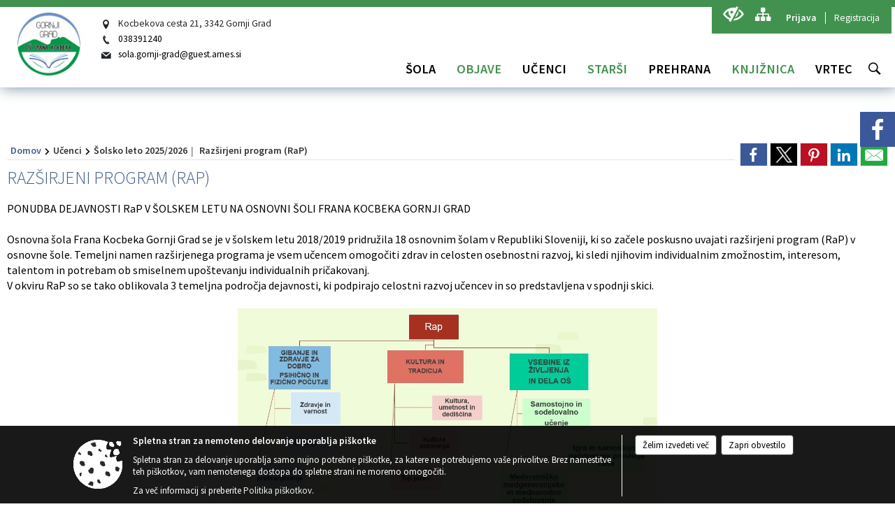

--- FILE ---
content_type: text/html; charset=utf-8
request_url: https://osgornjigrad.si/objava/613979
body_size: 157036
content:



<!DOCTYPE html>
<html lang="sl">
<head prefix="og: https://ogp.me/ns#">
    <meta charset="utf-8" />
    <meta property="og:type" content="website" />
    <title>Razširjeni program (RaP) - osgornjigrad.si</title>
    <meta property="og:title" content="Razširjeni program (RaP) - osgornjigrad.si" />
    <meta property="fb:app_id" content="1414532895426376" />
    <meta name="copyright" content="Copyright Sigmateh, 2025. Vse pravice pridržane.">
    <meta name="author" content="E-občina">
    <meta name="description" content="PONUDBA DEJAVNOSTI RaP V &amp;Scaron;OLSKEM LETU NA OSNOVNI &amp;Scaron;OLI FRANA KOCBEKA GORNJI GRAD
 









Osnovna &amp;scaron;ola Frana Kocbeka Gornji Grad se je v &amp;scaron;olskem letu 2018/2019 pridružila 18 osnovnim &amp;scaron;olam v Republiki Sloveniji, ki so začele poskusno uvajati raz&amp;scaron;irjeni program (RaP) v osnovne &amp;scaron;ole. Temeljni namen raz&amp;scaron;irjenega programa je vsem učencem omogočiti zdrav in celosten osebnostni razvoj, ki sledi njihovim individualnim zmožnostim,..." />
    <meta property="og:description" content="PONUDBA DEJAVNOSTI RaP V &amp;Scaron;OLSKEM LETU NA OSNOVNI &amp;Scaron;OLI FRANA KOCBEKA GORNJI GRAD
 









Osnovna &amp;scaron;ola Frana Kocbeka Gornji Grad se je v &amp;scaron;olskem letu 2018/2019 pridružila 18 osnovnim &amp;scaron;olam v Republiki Sloveniji, ki so začele poskusno uvajati raz&amp;scaron;irjeni program (RaP) v osnovne &amp;scaron;ole. Temeljni namen raz&amp;scaron;irjenega programa je vsem učencem omogočiti zdrav in celosten osebnostni razvoj, ki sledi njihovim individualnim zmožnostim,..." />
    <meta name="keywords" content="novice, aktualno dogajanje, novice v regiji, obcinske novice, občinske novice, oglasna deska, dogajanje v obcini, dogajanje v občini, obcinska stran, občinska stran, novosti v obcini, novosti v občini, Osnovna šola Frana Kocbeka Gornji Grad, Osnovna šola Frana Kocbeka Gornji Grad" />
    <meta name="viewport" content="width=device-width, initial-scale=1.0" />
    
    
                    <meta property="og:url" content="https://www.osgornjigrad.si/objava/613979" />
                    <meta property="og:image" content="http://www.osgornjigrad.si/favicons/osfranakocbekagornjigrad/mstile-150x150.png" />
                

            <link rel="shortcut icon" href="/favicons/osfranakocbekagornjigrad/favicon.ico?v=7kxM7lPYPq">
        <link rel="canonical" href="https://www.osgornjigrad.si/objava/613979" />
        <link rel="sitemap" type="application/xml" title="Sitemap" href="/sitemapxml">

    <script src="/bundles/jquerybasic?v=390"></script>

    <script src="/bundles/bootstrap?v=390"></script>


    <!--[if lte IE 9]>
        <link href="/Scripts/animateit/iefix?v=WVNPMo8DK8TNI_w7e8_RCm17J9vKRIQ26uWUHEE5Dy01" rel="stylesheet"/>

    <![endif]-->
    <link href="/Content/osnovno?v=390" rel="stylesheet"/>

    <link href="/Content/bootstrap/bootstrap.min.css?v=390" rel="stylesheet"/>


    <script type="text/javascript">
        window.addEventListener("DOMContentLoaded", function () {
            if (window.navigator.userAgent.indexOf("Trident/") > 0) {
                alert("Ker za brskanje uporabljate starejšo različico spletnega brskalnika, vse funkcionalnosti spletnega mesta morda ne bodo na voljo. Predlagamo, da namestite Microsoft EDGE, Mozilla Firefox, Google Chrome ali katerega od drugih sodobnih spletnih brskalnikov.");
            }
        });
    </script>

    <script class="structured-data-org" type="application/ld+json">
        {
        "@context":"https://schema.org",
        "@type":"Organization",
        "name":"Osnovna šola Frana Kocbeka Gornji Grad",
        "legalName":"Osnovna šola Frana Kocbeka Gornji Grad",
        "url":"https://www.osgornjigrad.si",
        "logo":"https://e-obcina.si/Images/Grbi/osfranakocbekagornjigrad.png",
        "contactPoint":
        {"@type":"ContactPoint","contactType":"Spletna stran Osnovna šola Frana Kocbeka Gornji Grad","telephone":"[038391240]","email":"sola.gornji-grad@guest.arnes.si"}
        }
    </script>



        <link href="/Content/TinyMce/tinymce.min.css" rel="stylesheet" type="text/css" />

            <link href="/Content/Glave/modern10.min.css" rel="stylesheet" type="text/css" />
        <link href="/Content/Personalized/412.min.css" rel="stylesheet" type="text/css" />


    <link rel="stylesheet" href="/Fonts/eoicons/eoicons.css" />

    
    <link href="/Content/Responsive/novica?v=StFp0hTnC6woZi59JX9mogjjEoQcv0xHXfZK_LtP9O01" rel="stylesheet"/>


</head>
<body class="subpage    sl-SI">


    <div id="menu_mobile">
        <div id="header">
            <a href="#menu-left" class="eoicons eoicon-list" style="left: 0;" title="Meni - levo" aria-label="Meni - levo"></a>

            
            <a href="#menu-right" class="eoicons eoicon-user2" style="right: 0;" title="Meni - desno" aria-label="Meni - desno"></a>

        </div>

        <nav id="menu-left" role="navigation" aria-label="Glavna navigacija">
            <ul>
                        <li>
                                    <span>ŠOLA</span>
                                                            <ul>
                                        <li>
                                                <a href="/objave/175" target="_self">Predstavitev</a>

                                        </li>
                                        <li>
                                                <a href="/objava/611625" target="_self">Kontakti</a>

                                        </li>
                                        <li>
                                                <a href="/objava/614039" target="_self">Svet zavoda</a>

                                        </li>
                                        <li>
                                                <a href="/objava/1169034" target="_self">Hišni red</a>

                                        </li>
                                        <li>
                                                <a href="/objava/614011" target="_self">Svet staršev</a>

                                        </li>
                                        <li>
                                                <a href="/objava/614067" target="_self">Šolska svetovalna služba</a>

                                        </li>
                                        <li>
                                                <a href="/objave/176" target="_self">Ravnatelj</a>

                                        </li>
                                        <li>
                                                <a href="/objava/614055" target="_self">Šolski sklad</a>

                                        </li>
                                        <li>
                                                <a href="/objava/600663" target="_self">Vizitka</a>

                                        </li>
                                        <li>
                                                <a href="/katalogjavnegaznacaja" target="_self">Katalog informacij javnega značaja</a>

                                        </li>
                                        <li>
                                                <a href="/objava/714239" target="_self">Informacije za posameznike</a>

                                        </li>
                                </ul>
                        </li>
                        <li>
                                    <span>OBJAVE</span>
                                                            <ul>
                                        <li>
                                                <a href="/objave/8" target="_self">Novice in obvestila</a>

                                        </li>
                                        <li>
                                                <a href="/objava/619533" target="_self">Izvedbeni načrti</a>

                                        </li>
                                        <li>
                                                <a href="/objave/128" target="_self">Šolsko glasilo</a>

                                        </li>
                                        <li>
                                                <a href="/objave/46" target="_self">Projekti</a>

                                                <ul>
                                                            <li><a href="/objava/1207109" target="_self">SAŠA projekt</a></li>
                                                </ul>
                                        </li>
                                        <li>
                                                <a href="/objava/614153" target="_self">Šolski koledar</a>

                                        </li>
                                        <li>
                                                <a href="/objava/614002" target="_self">Letni delovni načrt</a>

                                        </li>
                                        <li>
                                                <a href="/objava/614105" target="_self">Vzgojni načrt</a>

                                        </li>
                                        <li>
                                                <a href="/objava/614102" target="_self">Otroci s posebnimi potrebami</a>

                                        </li>
                                        <li>
                                                <a href="/objava/614158" target="_self">Moja varna pot v šolo</a>

                                        </li>
                                        <li>
                                                <a href="/objava/614156" target="_self">Najem šolske telovadnice</a>

                                        </li>
                                </ul>
                        </li>
                        <li>
                                    <span>UČENCI</span>
                                                            <ul>
                                        <li>
                                                <a href="/objava/601451" target="_self">Urniki</a>

                                        </li>
                                        <li>
                                                <a href="/objava/613960" target="_self">Tekmovanja</a>

                                        </li>
                                        <li>
                                                <a href="/objava/613949" target="_self">Vozni red</a>

                                        </li>
                                        <li>
                                                <a href="/objava/613948" target="_self">Jutranje varstvo</a>

                                        </li>
                                        <li>
                                                <a href="/objava/613944" target="_self">Podaljšano bivanje</a>

                                        </li>
                                        <li>
                                                <a href="/objava/613970" target="_self">Nacionalno preverjanje znanja</a>

                                        </li>
                                        <li>
                                                <a href="/objava/933787" target="_self">Šolanje na domu</a>

                                        </li>
                                        <li>
                                                <a href="/objava/613950" target="_self">Poklicno usmerjanje</a>

                                        </li>
                                        <li>
                                                <span>Šolsko leto 2025/2026</span>

                                                <ul>
                                                            <li><a href="/objava/613967" target="_self">Šolski novinci</a></li>
                                                            <li><a href="/objava/613966" target="_self">Oddelki</a></li>
                                                            <li><a href="/objava/613962" target="_self">Predmetnik</a></li>
                                                            <li><a href="/objava/1091558" target="_self">Izbirni predmeti</a></li>
                                                            <li><a href="/objava/613979" target="_self">Razširjen program (RaP)</a></li>
                                                            <li><a href="/objava/613963" target="_self">Šolski zvonec</a></li>
                                                </ul>
                                        </li>
                                </ul>
                        </li>
                        <li>
                                    <span>STARŠI</span>
                                                            <ul>
                                        <li>
                                                <a href="/objava/611667" target="_self">Govorilne ure</a>

                                        </li>
                                        <li>
                                                <a href="/objava/611669" target="_self">Roditeljski sestanki</a>

                                        </li>
                                        <li>
                                                <a href="/objava/611671" target="_self">Zdravje v šoli</a>

                                        </li>
                                        <li>
                                                <a href="/einforming" target="_self">Bodite obveščeni</a>

                                        </li>
                                        <li>
                                                <a href="/objava/702366" target="_self">Obrazci</a>

                                        </li>
                                        <li>
                                                <a href="/objave/391" target="_self">Predlogi, pobude</a>

                                        </li>
                                </ul>
                        </li>
                        <li>
                                    <span>PREHRANA</span>
                                                            <ul>
                                        <li>
                                                <a href="/objava/1197453" target="_self">Jedilnik</a>

                                        </li>
                                        <li>
                                                <a href="/objava/611661" target="_self">Prijave in odjave</a>

                                        </li>
                                        <li>
                                                <a href="/objava/611663" target="_self">Cenik</a>

                                        </li>
                                        <li>
                                                <a href="/objava/611664" target="_self">Pravila</a>

                                        </li>
                                        <li>
                                                <a href="/objava/611665" target="_self">Obrazci</a>

                                        </li>
                                </ul>
                        </li>
                        <li>
                                    <span>KNJIŽNICA</span>
                                                            <ul>
                                        <li>
                                                <a href="/objava/601458" target="_self">Splošno</a>

                                        </li>
                                        <li>
                                                <a href="/objava/611631" target="_self">Urnik</a>

                                        </li>
                                        <li>
                                                <a href="/objava/611629" target="_self">Knjižnični red</a>

                                        </li>
                                        <li>
                                                <a href="/objava/611641" target="_self">Bralna značka</a>

                                        </li>
                                        <li>
                                                <a href="/objava/611643" target="_self">Domače branje</a>

                                        </li>
                                        <li>
                                                <a href="/objava/611646" target="_self">Prazniki knjige</a>

                                        </li>
                                        <li>
                                                <a href="/objava/611647" target="_self">Učbeniški sklad</a>

                                        </li>
                                </ul>
                        </li>
                        <li>
                                    <span>VRTEC</span>
                                                            <ul>
                                        <li>
                                                <a href="/objava/614161" target="_self">Predstavitev vrtca</a>

                                        </li>
                                        <li>
                                                <a href="/objava/614174" target="_self">Hišni red in protokol</a>

                                        </li>
                                        <li>
                                                <a href="/objava/1197457" target="_self">Jedilnik</a>

                                        </li>
                                        <li>
                                                <a href="/objava/614179" target="_self">Dogodki - Vrtec Gornji Grad</a>

                                        </li>
                                        <li>
                                                <a href="/objava/614180" target="_self">Dogodki - Vrtec Bočna</a>

                                        </li>
                                        <li>
                                                <a href="/objava/614188" target="_self">Vpis v vrtec</a>

                                        </li>
                                        <li>
                                                <a href="/objave/364" target="_self">Vloge in obrazci</a>

                                        </li>
                                        <li>
                                                <a href="/objava/614202" target="_self">Sodelovanje s starši</a>

                                        </li>
                                        <li>
                                                <a href="/objava/614176" target="_self">Kontakt</a>

                                        </li>
                                </ul>
                        </li>

            </ul>
        </nav>

        <nav id="menu-right" role="navigation" aria-label="Nastavitve">
            <ul>
                    <li>
                        <a id="login-link-mobile" href="/Prijava">Prijava</a>
                        <script type="text/javascript">
                            $(function () {
                                $("#login-link-mobile").prop("href", "/prijava?ReturnUrl=" + window.location.pathname);
                            });
                        </script>
                    </li>
                    <li>
                        <a href="/Registracija">Registracija</a>
                    </li>
            </ul>
        </nav>
    </div>
    <script type="text/javascript">
        $(function () {
            $("#menu-left .mm-btn_close").removeClass("mm-btn_close").addClass("mm-btn_search");
            $("#menu-left .mm-btn_search").attr("href", "javascript:void(0);");

            $(document).on("click", "#menu-left .mm-btn_search", function () {
                $("#menu-left .mm-searchfield").submit();
            });

            $("nav#menu-left .mm-navbars_top .mm-navbar .mm-btn_search").removeAttr("aria-owns"); // brez tega je celotna stran aria-hidden=true
        })



        document.addEventListener(
            "DOMContentLoaded", () => {
            new Mmenu("nav#menu-left", {
                "offCanvas": {
                    "position": "left-front"
                },
                "theme": "dark",
                "navbar": {
                    "title": "Glavni meni"
                },
                "navbars": [
                    {
                        "position": "top",
                        "content": [
                            "searchfield"
                        ]
                    }

,{"position": "bottom","content": ["<a class='eoicons eoicon-facebook' href='https://www.facebook.com/Osnovna-%C5%A0ola-Frana-Kocbeka-Gornji-Grad-2371065109784809'></a>","<a class='eoicons eoicon-phone2' href='tel:038391240'></a>","<a class='eoicons eoicon-mail' href='mailto:sola.gornji-grad@guest.arnes.si'></a>"]}                ],
                "searchfield": {
                    placeholder: "Začni iskanje...",
                    title: "Za pričetek iskanja kliknite na puščico >",
                    noResults: "",
                    add: true,
                    search: false,
                    searchIn: "#abc123"
                }
            }, {
                "searchfield": {
                    "form": {
                        action: "/search",
                        method: "get"
                    },
                    "input": {
                        type: "text",
                        name: "search_term",
                        id: "searchform"
                    },
                    "submit": true
                }
            });

            new Mmenu("nav#menu-right", {
                "offCanvas": {
                    "position": "right-front"
                },
                "theme": "dark",
                "navbar": {
                    "title": "Uporabnik"
                }
            });

            if ($("#vsebina .modal").length > 0) {
                $.each($("#vsebina .modal"), function () {
                    $(this).appendTo("body");
                });
            }
        });
    </script>
    <style type="text/css">
        .mm-navbars.mm-navbars--bottom {
            font-size: 1.5rem;
        }
    </style>
<div id="head-container" class="headstyle-modern10 d-print-none">
    <div id="glava">
        <a id="jump-to-main-content" href="#maincontent" aria-label="Skok na vsebino">Skok na vsebino</a>
        <div id="custom_separator"></div>
        <div id="top_row">
            <div id="top_menu_container">
                <ul id="top_menu" class="skrij_pod_815">
                    
                    

                                                                                                                                                                                </ul>


                <ul id="login_menu">
                                            <li>
                            <a aria-label="Uporabniki z različnimi oblikami oviranosti" class="eoicons eoicon-blind" href="#" onclick="$('#bps_control').modal('show');" title="Uporabniki z različnimi oblikami oviranosti"></a>
                        </li>
                        <li>
                            <a aria-label="Kazalo strani" class="eoicons eoicon-sitemap" href="/sitemap" title="Kazalo strani"></a>
                        </li>
                                                <li>
                                <a class="login_link" aria-label="Prijava" id="login-link" href="/prijava" title="Prijava">Prijava</a>
                                <script type="text/javascript">
                                    $(function () {
                                        $("#login-link").prop("href", "/prijava?ReturnUrl=" + window.location.pathname);
                                    });
                                </script>
                            </li>
                            <li>
                                <a class="register_link" aria-label="Registracija" href="/registracija" title="Registracija">Registracija</a>
                            </li>
                                    </ul>
            </div>
        </div>

        <div id="top_container">
            <div id="logo_container">
                <a href="/">
                        <img alt="Grb Osnovna šola Frana Kocbeka Gornji Grad" id="logo" src="/Images/Grbi/osfranakocbekagornjigrad.png" srcset="/Images/Grbi/osfranakocbekagornjigrad.png 1x, /Images/Grbi/osfranakocbekagornjigrad@2x.png 2x">
                                            <div id="municipality_name">
                            <span class="municipality_word">
                            </span>
                            Osnovna šola Frana Kocbeka Gornji Grad
                        </div>
                                    </a>
            </div>
<div id="short_contact_info">
        <div id="address">
            <label class="eoicons eoicon-location"></label>
            <span>Kocbekova cesta 21, 3342 Gornji Grad</span>
        </div>
            <div id="phone">
            <label class="eoicons eoicon-phone2"></label>
            <a href="tel:038391240">038391240</a>
        </div>
            <div id="fax">
            <label class="eoicons eoicon-printfax"></label>
            <a href="tel:"></a>
        </div>
            <div id="email">
            <label class="eoicons eoicon-mail"></label>
                <a href="mailto:sola.gornji-grad@guest.arnes.si">sola.gornji-grad@guest.arnes.si</a>
        </div>
</div>            <div id="alt_menu_container">
                
<div id="menu_desktop">
    <div>
        <div class="MeniClass" role="navigation" aria-label="Glavna navigacija">
            <ul id="main_menu" role="menubar">
                        <li role="none">
                                <a role="menuitem" href="#" target="_self" class="menu_title" aria-haspopup="true">
                                    <span style="border-color:">ŠOLA</span>
                                </a>
                                                            <ul role="menu" class="menu_column" style="border-left-color:;">
                                        <li role="none" class="col-md-auto px-0">
                                                <a role="menuitem" aria-haspopup="false" href="/objave/175" target="_self">Predstavitev</a>

                                        </li>
                                        <li role="none" class="col-md-auto px-0">
                                                <a role="menuitem" aria-haspopup="false" href="/objava/611625" target="_self">Kontakti</a>

                                        </li>
                                        <li role="none" class="col-md-auto px-0">
                                                <a role="menuitem" aria-haspopup="false" href="/objava/614039" target="_self">Svet zavoda</a>

                                        </li>
                                        <li role="none" class="col-md-auto px-0">
                                                <a role="menuitem" aria-haspopup="false" href="/objava/1169034" target="_self">Hišni red</a>

                                        </li>
                                        <li role="none" class="col-md-auto px-0">
                                                <a role="menuitem" aria-haspopup="false" href="/objava/614011" target="_self">Svet staršev</a>

                                        </li>
                                        <li role="none" class="col-md-auto px-0">
                                                <a role="menuitem" aria-haspopup="false" href="/objava/614067" target="_self">Šolska svetovalna služba</a>

                                        </li>
                                        <li role="none" class="col-md-auto px-0">
                                                <a role="menuitem" aria-haspopup="false" href="/objave/176" target="_self">Ravnatelj</a>

                                        </li>
                                        <li role="none" class="col-md-auto px-0">
                                                <a role="menuitem" aria-haspopup="false" href="/objava/614055" target="_self">Šolski sklad</a>

                                        </li>
                                        <li role="none" class="col-md-auto px-0">
                                                <a role="menuitem" aria-haspopup="false" href="/objava/600663" target="_self">Vizitka</a>

                                        </li>
                                        <li role="none" class="col-md-auto px-0">
                                                <a role="menuitem" aria-haspopup="false" href="/katalogjavnegaznacaja" target="_self">Katalog informacij javnega značaja</a>

                                        </li>
                                        <li role="none" class="col-md-auto px-0">
                                                <a role="menuitem" aria-haspopup="false" href="/objava/714239" target="_self">Informacije za posameznike</a>

                                        </li>
                                </ul>
                        </li>
                        <li role="none">
                                <a role="menuitem" href="#" target="_self" class="menu_title" aria-haspopup="true">
                                    <span style="border-color:">OBJAVE</span>
                                </a>
                                                            <ul role="menu" class="menu_column" style="border-left-color:;">
                                        <li role="none" class="col-md-auto px-0">
                                                <a role="menuitem" aria-haspopup="false" href="/objave/8" target="_self">Novice in obvestila</a>

                                        </li>
                                        <li role="none" class="col-md-auto px-0">
                                                <a role="menuitem" aria-haspopup="false" href="/objava/619533" target="_self">Izvedbeni načrti</a>

                                        </li>
                                        <li role="none" class="col-md-auto px-0">
                                                <a role="menuitem" aria-haspopup="false" href="/objave/128" target="_self">Šolsko glasilo</a>

                                        </li>
                                        <li role="none" class="col-md-auto px-0">
                                                <a role="menuitem" aria-haspopup="true" href="/objave/46" target="_self">Projekti</a>

                                                <ul role="menu" class="submenu">
                                                            <li role="none" class="col-md-auto px-0"><a role="menuitem" href="/objava/1207109" target="_self">SAŠA projekt</a></li>
                                                </ul>
                                        </li>
                                        <li role="none" class="col-md-auto px-0">
                                                <a role="menuitem" aria-haspopup="false" href="/objava/614153" target="_self">Šolski koledar</a>

                                        </li>
                                        <li role="none" class="col-md-auto px-0">
                                                <a role="menuitem" aria-haspopup="false" href="/objava/614002" target="_self">Letni delovni načrt</a>

                                        </li>
                                        <li role="none" class="col-md-auto px-0">
                                                <a role="menuitem" aria-haspopup="false" href="/objava/614105" target="_self">Vzgojni načrt</a>

                                        </li>
                                        <li role="none" class="col-md-auto px-0">
                                                <a role="menuitem" aria-haspopup="false" href="/objava/614102" target="_self">Otroci s posebnimi potrebami</a>

                                        </li>
                                        <li role="none" class="col-md-auto px-0">
                                                <a role="menuitem" aria-haspopup="false" href="/objava/614158" target="_self">Moja varna pot v šolo</a>

                                        </li>
                                        <li role="none" class="col-md-auto px-0">
                                                <a role="menuitem" aria-haspopup="false" href="/objava/614156" target="_self">Najem šolske telovadnice</a>

                                        </li>
                                </ul>
                        </li>
                        <li role="none">
                                <a role="menuitem" href="#" target="_self" class="menu_title" aria-haspopup="true">
                                    <span style="border-color:">UČENCI</span>
                                </a>
                                                            <ul role="menu" class="menu_column" style="border-left-color:;">
                                        <li role="none" class="col-md-auto px-0">
                                                <a role="menuitem" aria-haspopup="false" href="/objava/601451" target="_self">Urniki</a>

                                        </li>
                                        <li role="none" class="col-md-auto px-0">
                                                <a role="menuitem" aria-haspopup="false" href="/objava/613960" target="_self">Tekmovanja</a>

                                        </li>
                                        <li role="none" class="col-md-auto px-0">
                                                <a role="menuitem" aria-haspopup="false" href="/objava/613949" target="_self">Vozni red</a>

                                        </li>
                                        <li role="none" class="col-md-auto px-0">
                                                <a role="menuitem" aria-haspopup="false" href="/objava/613948" target="_self">Jutranje varstvo</a>

                                        </li>
                                        <li role="none" class="col-md-auto px-0">
                                                <a role="menuitem" aria-haspopup="false" href="/objava/613944" target="_self">Podaljšano bivanje</a>

                                        </li>
                                        <li role="none" class="col-md-auto px-0">
                                                <a role="menuitem" aria-haspopup="false" href="/objava/613970" target="_self">Nacionalno preverjanje znanja</a>

                                        </li>
                                        <li role="none" class="col-md-auto px-0">
                                                <a role="menuitem" aria-haspopup="false" href="/objava/933787" target="_self">Šolanje na domu</a>

                                        </li>
                                        <li role="none" class="col-md-auto px-0">
                                                <a role="menuitem" aria-haspopup="false" href="/objava/613950" target="_self">Poklicno usmerjanje</a>

                                        </li>
                                        <li role="none" class="col-md-auto px-0">
                                                <a role="menuitem" aria-haspopup="true" href="#">Šolsko leto 2025/2026</a>

                                                <ul role="menu" class="submenu">
                                                            <li role="none" class="col-md-auto px-0"><a role="menuitem" href="/objava/613967" target="_self">Šolski novinci</a></li>
                                                            <li role="none" class="col-md-auto px-0"><a role="menuitem" href="/objava/613966" target="_self">Oddelki</a></li>
                                                            <li role="none" class="col-md-auto px-0"><a role="menuitem" href="/objava/613962" target="_self">Predmetnik</a></li>
                                                            <li role="none" class="col-md-auto px-0"><a role="menuitem" href="/objava/1091558" target="_self">Izbirni predmeti</a></li>
                                                            <li role="none" class="col-md-auto px-0"><a role="menuitem" href="/objava/613979" target="_self">Razširjen program (RaP)</a></li>
                                                            <li role="none" class="col-md-auto px-0"><a role="menuitem" href="/objava/613963" target="_self">Šolski zvonec</a></li>
                                                </ul>
                                        </li>
                                </ul>
                        </li>
                        <li role="none">
                                <a role="menuitem" href="#" target="_self" class="menu_title" aria-haspopup="true">
                                    <span style="border-color:">STARŠI</span>
                                </a>
                                                            <ul role="menu" class="menu_column" style="border-left-color:;">
                                        <li role="none" class="col-md-auto px-0">
                                                <a role="menuitem" aria-haspopup="false" href="/objava/611667" target="_self">Govorilne ure</a>

                                        </li>
                                        <li role="none" class="col-md-auto px-0">
                                                <a role="menuitem" aria-haspopup="false" href="/objava/611669" target="_self">Roditeljski sestanki</a>

                                        </li>
                                        <li role="none" class="col-md-auto px-0">
                                                <a role="menuitem" aria-haspopup="false" href="/objava/611671" target="_self">Zdravje v šoli</a>

                                        </li>
                                        <li role="none" class="col-md-auto px-0">
                                                <a role="menuitem" aria-haspopup="false" href="/einforming" target="_self">Bodite obveščeni</a>

                                        </li>
                                        <li role="none" class="col-md-auto px-0">
                                                <a role="menuitem" aria-haspopup="false" href="/objava/702366" target="_self">Obrazci</a>

                                        </li>
                                        <li role="none" class="col-md-auto px-0">
                                                <a role="menuitem" aria-haspopup="false" href="/objave/391" target="_self">Predlogi, pobude</a>

                                        </li>
                                </ul>
                        </li>
                        <li role="none">
                                <a role="menuitem" href="#" target="_self" class="menu_title" aria-haspopup="true">
                                    <span style="border-color:">PREHRANA</span>
                                </a>
                                                            <ul role="menu" class="menu_column" style="border-left-color:;">
                                        <li role="none" class="col-md-auto px-0">
                                                <a role="menuitem" aria-haspopup="false" href="/objava/1197453" target="_self">Jedilnik</a>

                                        </li>
                                        <li role="none" class="col-md-auto px-0">
                                                <a role="menuitem" aria-haspopup="false" href="/objava/611661" target="_self">Prijave in odjave</a>

                                        </li>
                                        <li role="none" class="col-md-auto px-0">
                                                <a role="menuitem" aria-haspopup="false" href="/objava/611663" target="_self">Cenik</a>

                                        </li>
                                        <li role="none" class="col-md-auto px-0">
                                                <a role="menuitem" aria-haspopup="false" href="/objava/611664" target="_self">Pravila</a>

                                        </li>
                                        <li role="none" class="col-md-auto px-0">
                                                <a role="menuitem" aria-haspopup="false" href="/objava/611665" target="_self">Obrazci</a>

                                        </li>
                                </ul>
                        </li>
                        <li role="none">
                                <a role="menuitem" href="#" target="_self" class="menu_title" aria-haspopup="true">
                                    <span style="border-color:">KNJIŽNICA</span>
                                </a>
                                                            <ul role="menu" class="menu_column" style="border-left-color:;">
                                        <li role="none" class="col-md-auto px-0">
                                                <a role="menuitem" aria-haspopup="false" href="/objava/601458" target="_self">Splošno</a>

                                        </li>
                                        <li role="none" class="col-md-auto px-0">
                                                <a role="menuitem" aria-haspopup="false" href="/objava/611631" target="_self">Urnik</a>

                                        </li>
                                        <li role="none" class="col-md-auto px-0">
                                                <a role="menuitem" aria-haspopup="false" href="/objava/611629" target="_self">Knjižnični red</a>

                                        </li>
                                        <li role="none" class="col-md-auto px-0">
                                                <a role="menuitem" aria-haspopup="false" href="/objava/611641" target="_self">Bralna značka</a>

                                        </li>
                                        <li role="none" class="col-md-auto px-0">
                                                <a role="menuitem" aria-haspopup="false" href="/objava/611643" target="_self">Domače branje</a>

                                        </li>
                                        <li role="none" class="col-md-auto px-0">
                                                <a role="menuitem" aria-haspopup="false" href="/objava/611646" target="_self">Prazniki knjige</a>

                                        </li>
                                        <li role="none" class="col-md-auto px-0">
                                                <a role="menuitem" aria-haspopup="false" href="/objava/611647" target="_self">Učbeniški sklad</a>

                                        </li>
                                </ul>
                        </li>
                        <li role="none">
                                <a role="menuitem" href="#" target="_self" class="menu_title" aria-haspopup="true">
                                    <span style="border-color:">VRTEC</span>
                                </a>
                                                            <ul role="menu" class="menu_column" style="border-left-color:;">
                                        <li role="none" class="col-md-auto px-0">
                                                <a role="menuitem" aria-haspopup="false" href="/objava/614161" target="_self">Predstavitev vrtca</a>

                                        </li>
                                        <li role="none" class="col-md-auto px-0">
                                                <a role="menuitem" aria-haspopup="false" href="/objava/614174" target="_self">Hišni red in protokol</a>

                                        </li>
                                        <li role="none" class="col-md-auto px-0">
                                                <a role="menuitem" aria-haspopup="false" href="/objava/1197457" target="_self">Jedilnik</a>

                                        </li>
                                        <li role="none" class="col-md-auto px-0">
                                                <a role="menuitem" aria-haspopup="false" href="/objava/614179" target="_self">Dogodki - Vrtec Gornji Grad</a>

                                        </li>
                                        <li role="none" class="col-md-auto px-0">
                                                <a role="menuitem" aria-haspopup="false" href="/objava/614180" target="_self">Dogodki - Vrtec Bočna</a>

                                        </li>
                                        <li role="none" class="col-md-auto px-0">
                                                <a role="menuitem" aria-haspopup="false" href="/objava/614188" target="_self">Vpis v vrtec</a>

                                        </li>
                                        <li role="none" class="col-md-auto px-0">
                                                <a role="menuitem" aria-haspopup="false" href="/objave/364" target="_self">Vloge in obrazci</a>

                                        </li>
                                        <li role="none" class="col-md-auto px-0">
                                                <a role="menuitem" aria-haspopup="false" href="/objava/614202" target="_self">Sodelovanje s starši</a>

                                        </li>
                                        <li role="none" class="col-md-auto px-0">
                                                <a role="menuitem" aria-haspopup="false" href="/objava/614176" target="_self">Kontakt</a>

                                        </li>
                                </ul>
                        </li>
            </ul>
        </div>
    </div>
</div>


            </div>
                <div id="search_bar" class="skrij_pod_815">
                    <a href="#" id="search_toggle_button" class="eoicons eoicon-search" title="Odpri iskanje po spletni strani"></a>
                    <form id="search_form" method="GET" action="/search">
                        <input id="search_term" name="search_term" placeholder="Iskane ključne besede" title="Iskane ključne besede" />
                        <input type="button" id="search_btn" name="search_btn" value="Išči" />
                    </form>
                </div>
                    </div>
    </div>
</div>


<script type="text/javascript">
    function toggleSearchInput() {
        if ($('#search_bar #search_form').hasClass("active")) {
            $('#search_bar #search_form').removeClass("active");
        } else {
            $('#search_bar #search_form').addClass("active");
            $('#search_bar #search_form #search_term').focus();
        }
    }

    $(document).on("click", "#search_bar #search_btn", function () {
        if ($('#search_bar #search_form').hasClass("active")) {
            $('#search_bar #search_form').addClass("active");
            $("#search_bar #search_form").submit();
        } else {
            toggleSearchInput();
        }
    });

    $(document).on("click", "#search_bar #search_toggle_button", function () {
        toggleSearchInput();
    });

    $(function () {
        if ($('#alt_menu_container #main_menu ul').length > 0) {
            new Menubar($('#alt_menu_container #main_menu').get(0)).init();
        }

        $("#top_menu_container > #top_menu > li[data-lang=" + currentLanguage() + "]").hide();

        if ($(window).width() < 815) {
            $("#menu_mobile").show();
        }
    });

    $(window).resize(function () {
        if ($(window).width() < 815) {
            $("#menu_mobile").show();
        } else {
            $("#menu_mobile").hide();
        }
    });
</script>

        <link href="/Content/Stili/osnovni3.min.css" rel="stylesheet" type="text/css" />

        <div id="top_section_title_container">
              
        </div>
    

    <div id="sidebar">
            <div id="social_sidebar">
                    <a href="https://www.facebook.com/Osnovna-%C5%A0ola-Frana-Kocbeka-Gornji-Grad-2371065109784809" target="_blank" class="eoicons eoicon-facebook" title="Facebook"></a>
                                                                                            </div>



            <div id="bps-popup" class="skrij_nad_815 d-print-none">
                <div>
                    <a href="#" onclick="$('#bps_control').modal('show');" class="eoicons eoicon-eye" title="Uporabniki z različnimi oblikami oviranosti"></a>
                </div>
            </div>
    </div>
    <div id="vsebina" data-id="613979">
            <div id="middle-column" class=" " role="main">
                <a name="maincontent"></a>
                




    <div class="spodnja_crta osrednji_vsebina" style="overflow: visible;">
        

<div class="social_row d-print-none">
    <div class="social-group">
        <div class="title">Deli s prijatelji</div>
        <div class="plugins">
            <button type="button" class="social-facebook image-effect-1" role="link" title="Deli na omrežju Facebook" onclick="window.open('http://www.facebook.com/sharer.php?u=https://www.osgornjigrad.si/objava/613979', 'mywin' ,'left=50,top=50,width=600,height=350,toolbar=0'); return false;"></button>
            <button type="button" class="social-x image-effect-1" role="link" title="Deli na omrežju Twitter" onclick="window.open('https://twitter.com/intent/tweet?text=Razširjeni program (RaP) - osgornjigrad.si&amp;url=https://www.osgornjigrad.si/objava/613979;via=E-obcina.si', 'mywin' ,'left=50,top=50,width=600,height=350,toolbar=0'); return false;"></button>
            <button type="button" class="social-pinterest image-effect-1" role="link" title="Deli na omrežju Pinterest" onclick="window.open('http://pinterest.com/pin/create/button/?url=https://www.osgornjigrad.si/objava/613979&amp;media=https://www.e-obcina.si/favicons/osfranakocbekagornjigrad/mstile-150x150.png', 'mywin' ,'left=50,top=50,width=600,height=350,toolbar=0'); return false;"></button>
            <button type="button" class="social-linkedin image-effect-1" role="link" title="Deli na omrežju LinkedIn" onclick="window.open('http://www.linkedin.com/shareArticle?mini=true&url=https://www.osgornjigrad.si/objava/613979&amp;media=https://www.e-obcina.si/favicons/osfranakocbekagornjigrad/mstile-150x150.png', 'mywin' ,'left=50,top=50,width=600,height=350,toolbar=0'); return false;"></button>
            <button type="button" class="social-mail image-effect-1" role="link" title="Pošlji po e-pošti" onclick="window.open('mailto:?subject=Razširjeni program (RaP) - osgornjigrad.si&body=https://www.osgornjigrad.si/objava/613979&amp;');"></button>
        </div>
    </div>
</div><input id="current_content_id" name="current_content_id" type="hidden" value="14103" /><div id="current-location" class="d-print-none colored_links">
    <div>
        <a style="overflow: hidden; display: inline-block;" href="/">Domov</a>
 <span style="overflow: hidden;">Učenci</span> <span style="overflow: hidden;">Šolsko leto 2025/2026</span>         <span id="current-location-title" class="odreziTekstDodajTriPike">Razširjeni program (RaP)</span>    </div>
</div>
    <h1 id="main_title">

Razširjeni program (RaP)    </h1>







        <ul class="main-post-tabs nav nav-tabs mt-3" style="clear: left; display: none;">
                        <li class="nav-item">
                <a class="nav-link active" data-id="category_default" data-bs-toggle="tab" href="#category_default">
Virtualni časopis                </a>
            </li>
                    </ul>

        <input id="current_page" name="current_page" type="hidden" value="1" />
        <input id="current_tab" name="current_tab" type="hidden" value="" />

        <div class="tab-content" style="clear: left;">
            <div id="category_default" class="tab-pane active">
                



<div class="details_category_100" style="margin-top: 15px; clear: both;">
    




<script type="text/javascript">
    $(function () {
        $('.podrobnosti').filter(function () {
            return $.trim($(this).text()).length == 0;
        }).remove();
    });
</script>
            <div style="">
                
                    <div class="opis obogatena_vsebina colored_links">
                        
                        <div>PONUDBA DEJAVNOSTI RaP V &Scaron;OLSKEM LETU NA OSNOVNI &Scaron;OLI FRANA KOCBEKA GORNJI GRAD</div>
<div class="tab-container">&nbsp;</div>
<div id="content">
<div class="region region region-content">
<div id="block-system-main" class="block block-system">
<div class="content">
<div id="node-168" class="node node-page node-promoted">
<div class="node-container">
<div class="nodecontent">
<div class="field field-name-body field-type-text-with-summary field-label-hidden">
<div class="field-items">
<div class="field-item even">Osnovna &scaron;ola Frana Kocbeka Gornji Grad se je v &scaron;olskem letu 2018/2019 pridružila 18 osnovnim &scaron;olam v Republiki Sloveniji, ki so začele poskusno uvajati raz&scaron;irjeni program (RaP) v osnovne &scaron;ole. Temeljni namen raz&scaron;irjenega programa je vsem učencem omogočiti zdrav in celosten osebnostni razvoj, ki sledi njihovim individualnim zmožnostim, interesom, talentom in potrebam ob smiselnem upo&scaron;tevanju individualnih pričakovanj.<br>V okviru RaP so se tako oblikovala 3 temeljna področja dejavnosti, ki podpirajo celostni razvoj učencev in so predstavljena v spodnji skici.<br><br><img style="display: block; margin-left: auto; margin-right: auto;" src="/Files/TextContent/412/1648627074356_rap gg.jpg.jpg" alt="rap gg.jpg" width="600" height="292.7710843373494"><br><br>V okviru zgoraj navedenih področij in podpodročij lahko tako na&scaron;i učenci izberejo dejavnosti, ki podpirajo njihove interese, talente in želje.<br>Ker se je z uvajanjem RaP ukinilo poimenovanje dejavnosti, kot so bile podalj&scaron;ano bivanje, dopolnilni, dodatni pouk in interesne dejavnosti oz. so te dejavnosti poimenovane drugače, vas prosimo, da pregledate seznam dejavnosti, ki jih bo naslednje &scaron;olsko leto na&scaron;a &scaron;ola ponudila v okviru RaP, in izberete tiste dejavnosti, ki vam ustrezajo.</div>
</div>
</div>
</div>
</div>
</div>
</div>
</div>
</div>
</div>
                    </div>

            </div>
            <div style="">
                

<div class="priloge">
</div>
            </div>
            <div style="">
                



<div class="gallery gallery_big">

</div>
            </div>
            <div style="">
                

<div class="priloge">
</div>
            </div>



    

    



    



    
    

    

</div>


<link href="/Content/prettyphoto?v=Ni9Ui5ITfpqR7CsZ3wLjkofZnACGbCMJpy2-Ah50X4A1" rel="stylesheet"/>

<script src="/bundles/prettyphoto?v=nOAa94hOdnOlTveHTEXlwqH1mFhaoTAWhY6beQyUerU1"></script>


<script type="text/javascript">
    $(function() {
        $("a[rel^='picture']").magnificPopup({type:'image', gallery: { enabled: true } });
    });
</script>
            </div>
                    </div>
    </div>


<script type="text/javascript">
    $(function () {
        $(".main-post-tabs").each(function () {
            if ($(this).find('> li').length > 1) {
                $(this).css("display", "flex");
            }
        });

        initBootstrapTooltips();

        var hash = window.location.hash.substr(1);
        if (hash != "") {
            $('.nav-tabs a[href="#' + hash + '"]').tab('show');
        }

        $("body").addClass("single_post");
    });

    $('.main-post-tabs a').click(function (e) {
        if ($(this).data("id").substring(0, 8) == "category") {
            $("#current_tab").val($(this).data("id").substring(8));
            window.location.hash = $(this).data("id"); // spremenimo hash v url-ju zaradi povratka na isto stran (npr. iz seje komisije nazaj na komisijo)
            $('html, body').animate({ scrollTop: '0px' }, 300);
        }
    });

    function UpdateList() {
        $('.main-post-tabs a[href="#category' + ($("#current_tab").val() != '' ? $("#current_tab").val() : 0) + '"]').tab('show');
        $("#category" + ($("#current_tab").val() != '' ? $("#current_tab").val() : 0)).html('<div class="loading_svg_1"></div>');
        $.ajax({
            url: "/GetPosts",
            type: "POST",
            cache: false,
            data: {
                page: $("#current_page").val(),
                related_post_id: 613979,
                eo_id: 412,
                municipality_id: 412,
                category_id: $("#current_tab").val()
            },
            success: function (response) {
                $("#category" + ($("#current_tab").val() != '' ? $("#current_tab").val() : 0)).html(response);
            }
        });
    }

    
</script>
            </div>
            <div id="side-menu">

            </div>


            <div id="bps_control" class="modal fade" tabindex="-1" role="dialog" aria-hidden="true">
                <div class="modal-dialog modal-lg">
                    <div class="modal-content">
                        <div class="modal-header">
                            <div class="modal-title">Dostopnost za uporabnike z različnimi oblikami oviranosti</div>
                            <button type="button" class="btn-close" data-bs-dismiss="modal" style="background-color: #FFF; border: 0; font-size: 2.5em;" title="Zapri" autofocus>&times;</button>
                        </div>
                        <div class="modal-body printable-area">
                            <h2 style="font-weight: 600; font-size: 1.2rem; margin-top: 10px;">Velikost pisave</h2>
                            <div id="fontsize_select">
                                <a href="javascript:void(0);" id="fontsize_btn_minus" tabindex="0" class="fontsize_btn btn-custombgcolor" style="font-size: 17px !important;" onclick="zoom_page(-2);">Pomanjšaj (-)</a>
                                <a href="javascript:void(0);" id="fontsize_btn_reset" tabindex="0" class="fontsize_btn btn-custombgcolor" style="font-size: 17px !important;" onclick="zoom_page(0); display: none;">Ponastavi / privzeta velikost Ponastavi / privzeta velikost</a>
                                <a href="javascript:void(0);" id="fontsize_btn_plus" tabindex="0" class="fontsize_btn btn-custombgcolor" style="font-size: 17px !important;" onclick="zoom_page(2);">Povečaj (+)</a>
                            </div>
                            <h2 style="font-weight: 600; font-size: 1.2rem; margin-top: 30px;">Barvna shema</h2>
                            <div style="font-size: 1.05rem;">Spletna stran naj bo prikazana v naslednji barvni shemi:</div>
                            <div id="colorscheme_select" style="overflow: auto; margin-bottom: 25px;">
                                <a href="javascript:void(0);" onclick="location.href=window.location.pathname + '?viewmode=kw'" class="selector" style="background-color: #FFF; color: #000;">Črno na belem</a>
                                <a href="javascript:void(0);" onclick="location.href=window.location.pathname + '?viewmode=kb'" class="selector" style="background-color: #F5F5DD;">Črno na bež</a>
                                <a href="javascript:void(0);" onclick="location.href=window.location.pathname + '?viewmode=yb'" class="selector" style="background-color: #030E88; color: #FEE633;">Rumeno na modrem</a>
                                <a href="javascript:void(0);" onclick="location.href=window.location.pathname + '?viewmode=by'" class="selector" style="background-color: #FEE633; color: #030E88;">Modro na rumenem</a>
                                <a href="javascript:void(0);" onclick="location.href=window.location.pathname + '?viewmode=wk'" class="selector" style="background-color: #000; color: #FFF;">Belo na črnem</a>
                                <a href="javascript:void(0);" onclick="location.href=window.location.pathname + '?viewmode=gk'" class="selector" style="background-color: #000; color: #29FD2F;">Zeleno na črnem</a>
                                <a href="javascript:void(0);" onclick="location.href=window.location.pathname + '?viewmode=yk'" class="selector" style="background-color: #000; color: #FEE633;">Rumeno na črnem</a>
                                <a href="javascript:void(0);" onclick="location.href=window.location.pathname + '?viewmode=tk'" class="selector" style="background-color: #000; color: #00f0ff;">Turkizno na črnem</a>
                            </div>
                            <h2 style="font-weight: 600; font-size: 1.2rem; margin-top: 30px;">Pravna podlaga</h2>
                            <div class="colored_links" style="margin-bottom: 20px; font-size: .85rem;">
                                Zakon o dostopnosti spletišč in mobilnih aplikacij (ZDSMA), ureja ukrepe za zagotovitev dostopnosti spletišč in mobilnih aplikacij zavezancev po tem zakonu za vse uporabnike, zlasti za uporabnike z različnimi oblikami oviranosti. Ta zakon se uporablja za državne organe, organe samoupravnih lokalnih skupnosti in osebe javnega prava
                                <br />
                                <br />
                                Na trenutni spletni strani so izvedene potrebne prilagoditve spletne strani, ki so jo zavezanci po ZDMSA dolžni urediti v roku do 23. septembra 2020.<br />Povezava do ZDSMA: <a href="http://www.pisrs.si/Pis.web/pregledPredpisa?sop=2018-01-1351" target="_blank">http://www.pisrs.si/Pis.web/pregledPredpisa?sop=2018-01-1351</a>.
                            </div>
                            <div id="additionalinfo_select">
                                <a href="/sitemap" class="additionalinfo_btn btn-custombgcolor" style="font-size: 17px !important;">
                                    <span class="eoicons eoicon-sitemap"></span>
                                    Kazalo strani
                                </a>
                                <a href="/objave/332" class="additionalinfo_btn btn-custombgcolor" style="font-size: 17px !important;">
                                    <span class="eoicons eoicon-basicdocument"></span>
                                    Izjava o dostopnosti (ZDSMA)
                                </a>
                            </div>
                        </div>
                    </div>
                </div>
            </div>


        <div id="general_modal" class="modal fade" tabindex="-1" role="dialog" aria-hidden="true">
            <div class="modal-dialog modal-lg">
                <div class="modal-content">
                    <div class="modal-header">
                        <div class="modal-title"></div>
                        <button type="button" class="btn-close" data-bs-dismiss="modal" style="background-color: #FFF; border: 0; font-size: 2.5em;" title="Zapri" autofocus>&times;</button>
                    </div>
                    <div class="modal-body printable-area"></div>
                    <div class="modal-footer">
                        <button type="button" data-bs-dismiss="modal" class="close_form btn btn-danger sm-right-margin" title="Zapri">
                            <span class="eoicons eoicon-close" aria-hidden="true"></span> Zapri
                        </button>
                        <button type="button" data-bs-dismiss="modal" class="cancel_form btn btn-danger sm-right-margin" title="Prekliči" style="display: none;">
                            <span class="eoicons eoicon-close" aria-hidden="true"></span> Prekliči
                        </button>
                        <button type="button" class="submit_modal_form btn btn-success sm-right-margin" title="Shrani in zapri" style="display: none;">
                            <span class="eoicons eoicon-ok" aria-hidden="true"></span> <span class="textvalue">Shrani in zapri</span>
                        </button>
                        <button type="button" class="send_form btn btn-success sm-right-margin" title="Pošlji" style="display: none;">
                            <span class="eoicons eoicon-ok" aria-hidden="true"></span> Pošlji
                        </button>
                    </div>
                </div>
            </div>
        </div>

        <div id="general2_modal" class="modal fade" tabindex="-1" role="dialog" aria-hidden="true">
            <div class="modal-dialog modal-lg">
                <div class="modal-content">
                    <div class="modal-header">
                        <div class="modal-title"></div>
                        <button type="button" class="btn-close" data-bs-dismiss="modal" style="background-color: #FFF; border: 0; font-size: 2.5em;" title="Zapri" autofocus>&times;</button>
                    </div>
                    <div class="modal-body printable-area">
                        <div id="modal-content"></div>
                    </div>
                    <div class="modal-footer">
                        <button type="button" data-bs-dismiss="modal" class="close_form btn btn-danger sm-right-margin" title="Zapri">
                            <span class="eoicons eoicon-close" aria-hidden="true"></span> Zapri
                        </button>
                        <button type="button" data-bs-dismiss="modal" class="cancel_form btn btn-danger sm-right-margin" title="Prekliči" style="display: none;">
                            <span class="eoicons eoicon-close" aria-hidden="true"></span> Prekliči
                        </button>
                        <button type="button" class="submit_modal_form btn btn-success sm-right-margin" title="Shrani in zapri" style="display: none;">
                            <span class="eoicons eoicon-ok" aria-hidden="true"></span> <span class="textvalue">Shrani in zapri</span>
                        </button>
                        <button type="button" class="send_form btn btn-success sm-right-margin" title="Pošlji" style="display: none;">
                            <span class="eoicons eoicon-ok" aria-hidden="true"></span> Pošlji
                        </button>
                    </div>
                </div>
            </div>
        </div>
    </div>


    




    <div id="footer_container" class="d-print-none" role="contentinfo">
        <div id="footer11_links">
                <a id="jump-to-links" onclick="$('#footer_container .carousel').carousel('dispose');" href="#footerlinks" aria-label="Ustavi animacijo povezav in se premakni na seznam povezav">Ustavi animacijo povezav in se premakni na seznam povezav</a>
                <div id="footerlinks" class="rotating_links_advanced">
                    

<a class="btn-floating float-start color1_85transparency" href="#carousel2596" title="Premakni levo" role="button" data-bs-slide="prev" style="left: -55px;">
    <i class="eoicons eoicon-arrow_left" role="button"></i>
</a>
<div id="carousel2596" class="carousel slide" data-bs-ride="carousel">
    <div class="row carousel-inner">

            <div class="carousel-item active" role="listitem">
                <div class="col-md-2">
                    <a href="http://www.easistent.com/" target="_blank" title="eAsistent" class="vertical-align" style="height: 90px;">
                        <img class="" src="[data-uri]" />
                    </a>
                </div>
            </div>
            <div class="carousel-item " role="listitem">
                <div class="col-md-2">
                    <a href="https://sio.si" target="_blank" title="Slovensko izobraževalno omrežje" class="vertical-align" style="height: 90px;">
                        <img class="" src="[data-uri]" />
                    </a>
                </div>
            </div>
            <div class="carousel-item " role="listitem">
                <div class="col-md-2">
                    <a href="http://www.zrss.si/" target="_blank" title="Zavod republike slovenije za šolstvo" class="vertical-align" style="height: 90px;">
                        <img class="" src="[data-uri]" />
                    </a>
                </div>
            </div>
            <div class="carousel-item " role="listitem">
                <div class="col-md-2">
                    <a href="https://www.gov.si/drzavni-organi/ministrstva/ministrstvo-za-izobrazevanje-znanost-in-sport/" target="_blank" title="Ministrstvo za izobraževanje in znanost" class="vertical-align" style="height: 90px;">
                        <img class="" src="[data-uri]" />
                    </a>
                </div>
            </div>
            <div class="carousel-item " role="listitem">
                <div class="col-md-2">
                    <a href="http://www.gornji-grad.si/" target="_blank" title="Občina Gornji Grad" class="vertical-align" style="height: 90px;">
                        <img class="" src="[data-uri]" />
                    </a>
                </div>
            </div>
            <div class="carousel-item " role="listitem">
                <div class="col-md-2">
                    <a href="https://www.pef.upr.si/sl/raziskovanje/projekti-iz-nacrta-za-okrevanje-in-odpornost/2023091814494867/razvoj-temeljnih-vsebin-in-znanj-racunalnistva-in-informatike-v-vrtcih-in-osnovnih-solah-b-rin" target="_blank" title="B-RIN" class="vertical-align" style="height: 90px;">
                        <img class="" src="[data-uri]" />
                    </a>
                </div>
            </div>
            <div class="carousel-item " role="listitem">
                <div class="col-md-2">
                    <a href="https://codeweek.eu/?lang=sl" target="_blank" title="Code Week" class="vertical-align" style="height: 90px;">
                        <img class="" src="[data-uri]" />
                    </a>
                </div>
            </div>
            <div class="carousel-item " role="listitem">
                <div class="col-md-2">
                    <a href="https://novice.sio.si/2023/06/23/code-week-school/ " target="_blank" title="Code week school" class="vertical-align" style="height: 90px;">
                        <img class="" src="[data-uri]" />
                    </a>
                </div>
            </div>
    </div>
</div>
<a class="btn-floating float-end color1_85transparency" href="#carousel2596" title="Premakni desno" role="button" data-bs-slide="next" style="right: -55px;">
    <i class="eoicons eoicon-arrow_right" role="button"></i>
</a>

<script type="text/javascript">
    let items2596 = document.querySelectorAll('#carousel2596 .carousel-item');

    items2596.forEach((el) => {
        const minPerSlide = 5;

        let next = el.nextElementSibling
        for (var i = 1; i < minPerSlide; i++) {
            if (!next) {
                // wrap carousel by using first child
                next = items2596[0]
            }
            let cloneChild = next.cloneNode(true)
            el.appendChild(cloneChild.children[0])
            next = next.nextElementSibling
        }
    });

    $(function () {
        $("#carousel2596").swipe({
            swipe: function (event, direction, distance, duration, fingerCount, fingerData) {
                if (direction == 'left') $(this).carousel('next');
                if (direction == 'right') $(this).carousel('prev');
            },
            allowPageScroll: "vertical"
        });
    });
</script>

<style type="text/css">
    /* medium and up screens */
    @media (min-width: 768px) {
        #carousel2596 .carousel-inner .carousel-item-end.active,
        #carousel2596 .carousel-inner .carousel-item-next {
            transform: translateX(20%) !important;
        }

        #carousel2596 .carousel-inner .carousel-item-start.active,
        #carousel2596 .carousel-inner .carousel-item-prev {
            transform: translateX(-20%) !important;
        }
    }

    #carousel2596 .carousel-inner .carousel-item-end,
    #carousel2596 .carousel-inner .carousel-item-start {
        transform: translateX(0) !important;
    }
</style>
                </div>
        </div>

        <div id="footer11">
            <div class="footer-content row">
                <div class="mb-3 col-md">
                    <div class="footer-section-title"><a href="/imenik">Kontakt</a></div>
                    <div class="footer-section-content" id="contact">
                        <div>
                            <span class="eoicons eoicon-location me-2"></span>
                            <span class="title">
                                <span class="organisation_name">
Osnovna šola Frana Kocbeka Gornji Grad                                </span>
                                <br />
Kocbekova cesta 21                                    <br />
3342 Gornji Grad                            </span>
                        </div>
                                <div>
                                    <span class="icon eoicons eoicon-phone2 me-2"></span>
                                    <a class="title" href="tel:038391240">038391240</a>
                                </div>
                                <div>
                                    <span class="icon eoicons eoicon-mobile me-2"></span>
                                    <a class="title" href="tel:051609400">051609400</a>
                                </div>
                                <div>
                                    <span class="icon eoicons eoicon-mail me-2"></span>
                                    <a class="title" style="line-height: normal;" href="mailto:sola.gornji-grad@guest.arnes.si">sola.gornji-grad@guest.arnes.si</a>
                                </div>
                                                    <div class="mt-4">
                                <span>ID za DDV:</span>
                                <span>50597698</span>
                            </div>
                                            </div>
                </div>

                    <div class="mb-3 col-md">
                        <div class="footer-section-title"><span>Ostanite v stiku z nami</span></div>
                        <div class="footer-section-content" id="social">
                                                            <a href="https://www.facebook.com/Osnovna-%C5%A0ola-Frana-Kocbeka-Gornji-Grad-2371065109784809" target="_blank" title="Facebook">
                                    <span class="icon eoicons eoicon-facebook"></span>
                                    <span class="title">Facebook</span>
                                </a>
                                                                                                                                            <a class="rss" aria-label="RSS viri" title="RSS viri" href="/ViriRSS" target="_blank">
                                <span class="icon eoicons eoicon-rss"></span>
                                <span class="title">RSS</span>
                            </a>
                        </div>
                    </div>
                                    <div class="mb-3 col-md">
                        <div class="footer-section-title"><span>Vremenska napoved</span></div>
                        <div class="footer-section-content" id="weather">
                            <script type="text/javascript">
                            $(function () {
                                $('#weather').load("/home/vremenew?partialView_name=~%2FViews%2FShared%2F_VremeMini2.cshtml&iconset=VremeBarvno2");
                            });
                            </script>
                        </div>
                    </div>

            </div>
            <div class="footer-copyright row">
                    <div>Zasnova, izvedba in vzdrževanje: Sigmateh d.o.o.</div>
                <div>
                    <a href="/TermsAndConditions">Splošni pogoji spletne strani</a> |
                    <a href="/GDPR">Center za varstvo osebnih podatkov</a> |
                    <a href="/objave/332">Izjava o dostopnosti (ZDSMA)</a> |
                    <a href="/Cookies">Politika piškotkov</a> |
                    <a href="/Sitemap">Kazalo strani</a>

                </div>
            </div>
        </div>
    </div>



        <div id="bottombar">
            <div id="cookies">
                <div>
                    <img src="/Images/Design/Razno/cookie.png" alt="Piškotki" />
                    <div class="details">
                        <div class="title">Spletna stran za nemoteno delovanje uporablja piškotke</div>
                        <div class="content">
                            Spletna stran za delovanje uporablja samo nujno potrebne piškotke, za katere ne potrebujemo vaše privolitve. Brez namestitve teh piškotkov, vam nemotenega dostopa do spletne strani ne moremo omogočiti.
                            <span style="display: block; margin-top: 10px;">Za več informacij si preberite <a href="/Cookies" class="grey_link">Politika piškotkov</a>.</span>
                        </div>
                    </div>
                    <div class="decision">
                        <div class="content" role="navigation">
                            <a class="button-plain" href="/cookies">Želim izvedeti več</a>
                            <a class="button-plain" onclick="cookiesAllowed(1);" href="javascript:void(0);">Zapri obvestilo</a>
                        </div>
                    </div>
                </div>
            </div>
        </div>

    <div id="dimm_page"></div>

    <div id="modalLoading" class="loading">
        <div class="loader">
            <svg version="1.1" id="loader-1" xmlns="http://www.w3.org/2000/svg" xmlns:xlink="http://www.w3.org/1999/xlink" x="0px" y="0px" width="200px" height="200px" viewBox="0 0 50 50" style="enable-background:new 0 0 50 50;" xml:space="preserve">
            <path fill="#000" d="M43.935,25.145c0-10.318-8.364-18.683-18.683-18.683c-10.318,0-18.683,8.365-18.683,18.683h4.068c0-8.071,6.543-14.615,14.615-14.615c8.072,0,14.615,6.543,14.615,14.615H43.935z">
            <animateTransform attributeType="xml" attributeName="transform" type="rotate" from="0 25 25" to="360 25 25" dur="1.2s" repeatCount="indefinite" />
            </path>
            </svg>
        </div>
    </div>

    

</body>
</html>





